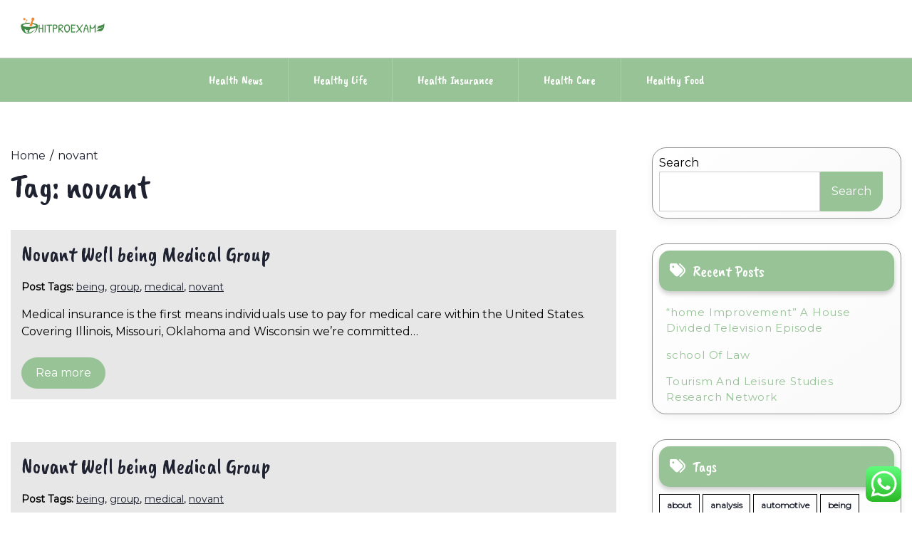

--- FILE ---
content_type: text/html; charset=UTF-8
request_url: https://hitproexams.org/tag/novant
body_size: 13006
content:
<!doctype html>
<html lang="en-US" prefix="og: https://ogp.me/ns#">
<head>
    <meta charset="UTF-8">
    <meta name="viewport" content="width=device-width, initial-scale=1">
    <link rel="profile" href="https://gmpg.org/xfn/11">
    
<!-- Search Engine Optimization by Rank Math PRO - https://rankmath.com/ -->
<title>novant - HitPro</title>
<meta name="robots" content="follow, noindex"/>
<meta property="og:locale" content="en_US" />
<meta property="og:type" content="article" />
<meta property="og:title" content="novant - HitPro" />
<meta property="og:url" content="https://hitproexams.org/tag/novant" />
<meta property="og:site_name" content="HitPro" />
<meta name="twitter:card" content="summary_large_image" />
<meta name="twitter:title" content="novant - HitPro" />
<meta name="twitter:label1" content="Posts" />
<meta name="twitter:data1" content="5" />
<script type="application/ld+json" class="rank-math-schema-pro">{"@context":"https://schema.org","@graph":[{"@type":"Person","@id":"https://hitproexams.org/#person","name":"HitPro","image":{"@type":"ImageObject","@id":"https://hitproexams.org/#logo","url":"https://hitproexams.org/wp-content/uploads/2024/11/cropped-Logo_500x500_px__2_-removebg-preview-1-150x100.png","contentUrl":"https://hitproexams.org/wp-content/uploads/2024/11/cropped-Logo_500x500_px__2_-removebg-preview-1-150x100.png","caption":"HitPro","inLanguage":"en-US"}},{"@type":"WebSite","@id":"https://hitproexams.org/#website","url":"https://hitproexams.org","name":"HitPro","publisher":{"@id":"https://hitproexams.org/#person"},"inLanguage":"en-US"},{"@type":"CollectionPage","@id":"https://hitproexams.org/tag/novant#webpage","url":"https://hitproexams.org/tag/novant","name":"novant - HitPro","isPartOf":{"@id":"https://hitproexams.org/#website"},"inLanguage":"en-US"}]}</script>
<!-- /Rank Math WordPress SEO plugin -->

<link rel='dns-prefetch' href='//fonts.googleapis.com' />
<link rel="alternate" type="application/rss+xml" title="HitPro &raquo; Feed" href="https://hitproexams.org/feed" />
<link rel="alternate" type="application/rss+xml" title="HitPro &raquo; novant Tag Feed" href="https://hitproexams.org/tag/novant/feed" />
<style id='wp-img-auto-sizes-contain-inline-css'>
img:is([sizes=auto i],[sizes^="auto," i]){contain-intrinsic-size:3000px 1500px}
/*# sourceURL=wp-img-auto-sizes-contain-inline-css */
</style>

<link rel='stylesheet' id='ht_ctc_main_css-css' href='https://hitproexams.org/wp-content/plugins/click-to-chat-for-whatsapp/new/inc/assets/css/main.css?ver=4.35' media='all' />
<style id='wp-emoji-styles-inline-css'>

	img.wp-smiley, img.emoji {
		display: inline !important;
		border: none !important;
		box-shadow: none !important;
		height: 1em !important;
		width: 1em !important;
		margin: 0 0.07em !important;
		vertical-align: -0.1em !important;
		background: none !important;
		padding: 0 !important;
	}
/*# sourceURL=wp-emoji-styles-inline-css */
</style>
<link rel='stylesheet' id='wp-block-library-css' href='https://hitproexams.org/wp-includes/css/dist/block-library/style.min.css?ver=6.9' media='all' />
<style id='wp-block-search-inline-css'>
.wp-block-search__button{margin-left:10px;word-break:normal}.wp-block-search__button.has-icon{line-height:0}.wp-block-search__button svg{height:1.25em;min-height:24px;min-width:24px;width:1.25em;fill:currentColor;vertical-align:text-bottom}:where(.wp-block-search__button){border:1px solid #ccc;padding:6px 10px}.wp-block-search__inside-wrapper{display:flex;flex:auto;flex-wrap:nowrap;max-width:100%}.wp-block-search__label{width:100%}.wp-block-search.wp-block-search__button-only .wp-block-search__button{box-sizing:border-box;display:flex;flex-shrink:0;justify-content:center;margin-left:0;max-width:100%}.wp-block-search.wp-block-search__button-only .wp-block-search__inside-wrapper{min-width:0!important;transition-property:width}.wp-block-search.wp-block-search__button-only .wp-block-search__input{flex-basis:100%;transition-duration:.3s}.wp-block-search.wp-block-search__button-only.wp-block-search__searchfield-hidden,.wp-block-search.wp-block-search__button-only.wp-block-search__searchfield-hidden .wp-block-search__inside-wrapper{overflow:hidden}.wp-block-search.wp-block-search__button-only.wp-block-search__searchfield-hidden .wp-block-search__input{border-left-width:0!important;border-right-width:0!important;flex-basis:0;flex-grow:0;margin:0;min-width:0!important;padding-left:0!important;padding-right:0!important;width:0!important}:where(.wp-block-search__input){appearance:none;border:1px solid #949494;flex-grow:1;font-family:inherit;font-size:inherit;font-style:inherit;font-weight:inherit;letter-spacing:inherit;line-height:inherit;margin-left:0;margin-right:0;min-width:3rem;padding:8px;text-decoration:unset!important;text-transform:inherit}:where(.wp-block-search__button-inside .wp-block-search__inside-wrapper){background-color:#fff;border:1px solid #949494;box-sizing:border-box;padding:4px}:where(.wp-block-search__button-inside .wp-block-search__inside-wrapper) .wp-block-search__input{border:none;border-radius:0;padding:0 4px}:where(.wp-block-search__button-inside .wp-block-search__inside-wrapper) .wp-block-search__input:focus{outline:none}:where(.wp-block-search__button-inside .wp-block-search__inside-wrapper) :where(.wp-block-search__button){padding:4px 8px}.wp-block-search.aligncenter .wp-block-search__inside-wrapper{margin:auto}.wp-block[data-align=right] .wp-block-search.wp-block-search__button-only .wp-block-search__inside-wrapper{float:right}
/*# sourceURL=https://hitproexams.org/wp-includes/blocks/search/style.min.css */
</style>
<style id='global-styles-inline-css'>
:root{--wp--preset--aspect-ratio--square: 1;--wp--preset--aspect-ratio--4-3: 4/3;--wp--preset--aspect-ratio--3-4: 3/4;--wp--preset--aspect-ratio--3-2: 3/2;--wp--preset--aspect-ratio--2-3: 2/3;--wp--preset--aspect-ratio--16-9: 16/9;--wp--preset--aspect-ratio--9-16: 9/16;--wp--preset--color--black: #000000;--wp--preset--color--cyan-bluish-gray: #abb8c3;--wp--preset--color--white: #ffffff;--wp--preset--color--pale-pink: #f78da7;--wp--preset--color--vivid-red: #cf2e2e;--wp--preset--color--luminous-vivid-orange: #ff6900;--wp--preset--color--luminous-vivid-amber: #fcb900;--wp--preset--color--light-green-cyan: #7bdcb5;--wp--preset--color--vivid-green-cyan: #00d084;--wp--preset--color--pale-cyan-blue: #8ed1fc;--wp--preset--color--vivid-cyan-blue: #0693e3;--wp--preset--color--vivid-purple: #9b51e0;--wp--preset--gradient--vivid-cyan-blue-to-vivid-purple: linear-gradient(135deg,rgb(6,147,227) 0%,rgb(155,81,224) 100%);--wp--preset--gradient--light-green-cyan-to-vivid-green-cyan: linear-gradient(135deg,rgb(122,220,180) 0%,rgb(0,208,130) 100%);--wp--preset--gradient--luminous-vivid-amber-to-luminous-vivid-orange: linear-gradient(135deg,rgb(252,185,0) 0%,rgb(255,105,0) 100%);--wp--preset--gradient--luminous-vivid-orange-to-vivid-red: linear-gradient(135deg,rgb(255,105,0) 0%,rgb(207,46,46) 100%);--wp--preset--gradient--very-light-gray-to-cyan-bluish-gray: linear-gradient(135deg,rgb(238,238,238) 0%,rgb(169,184,195) 100%);--wp--preset--gradient--cool-to-warm-spectrum: linear-gradient(135deg,rgb(74,234,220) 0%,rgb(151,120,209) 20%,rgb(207,42,186) 40%,rgb(238,44,130) 60%,rgb(251,105,98) 80%,rgb(254,248,76) 100%);--wp--preset--gradient--blush-light-purple: linear-gradient(135deg,rgb(255,206,236) 0%,rgb(152,150,240) 100%);--wp--preset--gradient--blush-bordeaux: linear-gradient(135deg,rgb(254,205,165) 0%,rgb(254,45,45) 50%,rgb(107,0,62) 100%);--wp--preset--gradient--luminous-dusk: linear-gradient(135deg,rgb(255,203,112) 0%,rgb(199,81,192) 50%,rgb(65,88,208) 100%);--wp--preset--gradient--pale-ocean: linear-gradient(135deg,rgb(255,245,203) 0%,rgb(182,227,212) 50%,rgb(51,167,181) 100%);--wp--preset--gradient--electric-grass: linear-gradient(135deg,rgb(202,248,128) 0%,rgb(113,206,126) 100%);--wp--preset--gradient--midnight: linear-gradient(135deg,rgb(2,3,129) 0%,rgb(40,116,252) 100%);--wp--preset--font-size--small: 13px;--wp--preset--font-size--medium: 20px;--wp--preset--font-size--large: 36px;--wp--preset--font-size--x-large: 42px;--wp--preset--spacing--20: 0.44rem;--wp--preset--spacing--30: 0.67rem;--wp--preset--spacing--40: 1rem;--wp--preset--spacing--50: 1.5rem;--wp--preset--spacing--60: 2.25rem;--wp--preset--spacing--70: 3.38rem;--wp--preset--spacing--80: 5.06rem;--wp--preset--shadow--natural: 6px 6px 9px rgba(0, 0, 0, 0.2);--wp--preset--shadow--deep: 12px 12px 50px rgba(0, 0, 0, 0.4);--wp--preset--shadow--sharp: 6px 6px 0px rgba(0, 0, 0, 0.2);--wp--preset--shadow--outlined: 6px 6px 0px -3px rgb(255, 255, 255), 6px 6px rgb(0, 0, 0);--wp--preset--shadow--crisp: 6px 6px 0px rgb(0, 0, 0);}:where(.is-layout-flex){gap: 0.5em;}:where(.is-layout-grid){gap: 0.5em;}body .is-layout-flex{display: flex;}.is-layout-flex{flex-wrap: wrap;align-items: center;}.is-layout-flex > :is(*, div){margin: 0;}body .is-layout-grid{display: grid;}.is-layout-grid > :is(*, div){margin: 0;}:where(.wp-block-columns.is-layout-flex){gap: 2em;}:where(.wp-block-columns.is-layout-grid){gap: 2em;}:where(.wp-block-post-template.is-layout-flex){gap: 1.25em;}:where(.wp-block-post-template.is-layout-grid){gap: 1.25em;}.has-black-color{color: var(--wp--preset--color--black) !important;}.has-cyan-bluish-gray-color{color: var(--wp--preset--color--cyan-bluish-gray) !important;}.has-white-color{color: var(--wp--preset--color--white) !important;}.has-pale-pink-color{color: var(--wp--preset--color--pale-pink) !important;}.has-vivid-red-color{color: var(--wp--preset--color--vivid-red) !important;}.has-luminous-vivid-orange-color{color: var(--wp--preset--color--luminous-vivid-orange) !important;}.has-luminous-vivid-amber-color{color: var(--wp--preset--color--luminous-vivid-amber) !important;}.has-light-green-cyan-color{color: var(--wp--preset--color--light-green-cyan) !important;}.has-vivid-green-cyan-color{color: var(--wp--preset--color--vivid-green-cyan) !important;}.has-pale-cyan-blue-color{color: var(--wp--preset--color--pale-cyan-blue) !important;}.has-vivid-cyan-blue-color{color: var(--wp--preset--color--vivid-cyan-blue) !important;}.has-vivid-purple-color{color: var(--wp--preset--color--vivid-purple) !important;}.has-black-background-color{background-color: var(--wp--preset--color--black) !important;}.has-cyan-bluish-gray-background-color{background-color: var(--wp--preset--color--cyan-bluish-gray) !important;}.has-white-background-color{background-color: var(--wp--preset--color--white) !important;}.has-pale-pink-background-color{background-color: var(--wp--preset--color--pale-pink) !important;}.has-vivid-red-background-color{background-color: var(--wp--preset--color--vivid-red) !important;}.has-luminous-vivid-orange-background-color{background-color: var(--wp--preset--color--luminous-vivid-orange) !important;}.has-luminous-vivid-amber-background-color{background-color: var(--wp--preset--color--luminous-vivid-amber) !important;}.has-light-green-cyan-background-color{background-color: var(--wp--preset--color--light-green-cyan) !important;}.has-vivid-green-cyan-background-color{background-color: var(--wp--preset--color--vivid-green-cyan) !important;}.has-pale-cyan-blue-background-color{background-color: var(--wp--preset--color--pale-cyan-blue) !important;}.has-vivid-cyan-blue-background-color{background-color: var(--wp--preset--color--vivid-cyan-blue) !important;}.has-vivid-purple-background-color{background-color: var(--wp--preset--color--vivid-purple) !important;}.has-black-border-color{border-color: var(--wp--preset--color--black) !important;}.has-cyan-bluish-gray-border-color{border-color: var(--wp--preset--color--cyan-bluish-gray) !important;}.has-white-border-color{border-color: var(--wp--preset--color--white) !important;}.has-pale-pink-border-color{border-color: var(--wp--preset--color--pale-pink) !important;}.has-vivid-red-border-color{border-color: var(--wp--preset--color--vivid-red) !important;}.has-luminous-vivid-orange-border-color{border-color: var(--wp--preset--color--luminous-vivid-orange) !important;}.has-luminous-vivid-amber-border-color{border-color: var(--wp--preset--color--luminous-vivid-amber) !important;}.has-light-green-cyan-border-color{border-color: var(--wp--preset--color--light-green-cyan) !important;}.has-vivid-green-cyan-border-color{border-color: var(--wp--preset--color--vivid-green-cyan) !important;}.has-pale-cyan-blue-border-color{border-color: var(--wp--preset--color--pale-cyan-blue) !important;}.has-vivid-cyan-blue-border-color{border-color: var(--wp--preset--color--vivid-cyan-blue) !important;}.has-vivid-purple-border-color{border-color: var(--wp--preset--color--vivid-purple) !important;}.has-vivid-cyan-blue-to-vivid-purple-gradient-background{background: var(--wp--preset--gradient--vivid-cyan-blue-to-vivid-purple) !important;}.has-light-green-cyan-to-vivid-green-cyan-gradient-background{background: var(--wp--preset--gradient--light-green-cyan-to-vivid-green-cyan) !important;}.has-luminous-vivid-amber-to-luminous-vivid-orange-gradient-background{background: var(--wp--preset--gradient--luminous-vivid-amber-to-luminous-vivid-orange) !important;}.has-luminous-vivid-orange-to-vivid-red-gradient-background{background: var(--wp--preset--gradient--luminous-vivid-orange-to-vivid-red) !important;}.has-very-light-gray-to-cyan-bluish-gray-gradient-background{background: var(--wp--preset--gradient--very-light-gray-to-cyan-bluish-gray) !important;}.has-cool-to-warm-spectrum-gradient-background{background: var(--wp--preset--gradient--cool-to-warm-spectrum) !important;}.has-blush-light-purple-gradient-background{background: var(--wp--preset--gradient--blush-light-purple) !important;}.has-blush-bordeaux-gradient-background{background: var(--wp--preset--gradient--blush-bordeaux) !important;}.has-luminous-dusk-gradient-background{background: var(--wp--preset--gradient--luminous-dusk) !important;}.has-pale-ocean-gradient-background{background: var(--wp--preset--gradient--pale-ocean) !important;}.has-electric-grass-gradient-background{background: var(--wp--preset--gradient--electric-grass) !important;}.has-midnight-gradient-background{background: var(--wp--preset--gradient--midnight) !important;}.has-small-font-size{font-size: var(--wp--preset--font-size--small) !important;}.has-medium-font-size{font-size: var(--wp--preset--font-size--medium) !important;}.has-large-font-size{font-size: var(--wp--preset--font-size--large) !important;}.has-x-large-font-size{font-size: var(--wp--preset--font-size--x-large) !important;}
/*# sourceURL=global-styles-inline-css */
</style>

<style id='classic-theme-styles-inline-css'>
/*! This file is auto-generated */
.wp-block-button__link{color:#fff;background-color:#32373c;border-radius:9999px;box-shadow:none;text-decoration:none;padding:calc(.667em + 2px) calc(1.333em + 2px);font-size:1.125em}.wp-block-file__button{background:#32373c;color:#fff;text-decoration:none}
/*# sourceURL=/wp-includes/css/classic-themes.min.css */
</style>
<link rel='stylesheet' id='lights-store-google-fonts-css' href='https://fonts.googleapis.com/css?family=Caveat%20Brush%7CMontserrat%3Aital%2Cwght%400%2C100..900%3B1%2C100..900&#038;display=swap' media='all' />
<link rel='stylesheet' id='font-awesome-6-css' href='https://hitproexams.org/wp-content/themes/lights-store/revolution/assets/vendors/font-awesome-6/css/all.min.css?ver=6.7.2' media='all' />
<link rel='stylesheet' id='owl-carousel-style-css' href='https://hitproexams.org/wp-content/themes/lights-store/revolution/assets/css/owl.carousel.css?ver=2.2.6' media='all' />
<link rel='stylesheet' id='lights-store-style-css' href='https://hitproexams.org/wp-content/themes/lights-store/style.css?ver=2.2.6' media='all' />
<style id='lights-store-style-inline-css'>
.ct-post-wrapper .card-item {text-align:start;}.footer-go-to-top{right: 20px;}.woocommerce ul.products li.product .onsale{left: auto; }:root {--primary-color: #98c397;}:root {--secondary-color: #1F2230;}
/*# sourceURL=lights-store-style-inline-css */
</style>
<script src="https://hitproexams.org/wp-includes/js/jquery/jquery.min.js?ver=3.7.1" id="jquery-core-js"></script>
<script src="https://hitproexams.org/wp-includes/js/jquery/jquery-migrate.min.js?ver=3.4.1" id="jquery-migrate-js"></script>
<link rel="https://api.w.org/" href="https://hitproexams.org/wp-json/" /><link rel="alternate" title="JSON" type="application/json" href="https://hitproexams.org/wp-json/wp/v2/tags/1293" /><link rel="EditURI" type="application/rsd+xml" title="RSD" href="https://hitproexams.org/xmlrpc.php?rsd" />
<meta name="generator" content="WordPress 6.9" />
	<style type="text/css" id="custom-theme-colors" >
        :root {
           
            --lights_store_logo_width: 0 ;   
        }
        .site-branding img {
            max-width:px ;    
        }         
	</style>
<link rel="icon" href="https://hitproexams.org/wp-content/uploads/2024/11/cropped-cropped-Logo_500x500_px__2_-removebg-preview-1-32x32.png" sizes="32x32" />
<link rel="icon" href="https://hitproexams.org/wp-content/uploads/2024/11/cropped-cropped-Logo_500x500_px__2_-removebg-preview-1-192x192.png" sizes="192x192" />
<link rel="apple-touch-icon" href="https://hitproexams.org/wp-content/uploads/2024/11/cropped-cropped-Logo_500x500_px__2_-removebg-preview-1-180x180.png" />
<meta name="msapplication-TileImage" content="https://hitproexams.org/wp-content/uploads/2024/11/cropped-cropped-Logo_500x500_px__2_-removebg-preview-1-270x270.png" />
</head>

<body class="archive tag tag-novant tag-1293 wp-custom-logo wp-embed-responsive wp-theme-lights-store hfeed">
<div id="page" class="site">
    <a class="skip-link screen-reader-text" href="#primary">Skip to content</a>

    
    <header id="masthead" class="site-header">
        <div class="headermain">
            <div class="header-info-box">
                
                                
                <div class="header-menu-box" style="background-image: url(''); background-repeat: no-repeat; background-size: cover;">
                    <div class="container menucontent">
                        <div class="flex-row">
                            <div class="nav-menu-header-left">
                                <div class="site-branding">
                                    <a href="https://hitproexams.org/" class="custom-logo-link" rel="home"><img width="500" height="100" src="https://hitproexams.org/wp-content/uploads/2024/11/cropped-Logo_500x500_px__2_-removebg-preview-1.png" class="custom-logo" alt="HitPro" decoding="async" fetchpriority="high" srcset="https://hitproexams.org/wp-content/uploads/2024/11/cropped-Logo_500x500_px__2_-removebg-preview-1.png 500w, https://hitproexams.org/wp-content/uploads/2024/11/cropped-Logo_500x500_px__2_-removebg-preview-1-300x60.png 300w" sizes="(max-width: 500px) 100vw, 500px" /></a>                                </div>
                            </div>
                            <div class="nav-menu-header-center">
                                <div class="product-search">
                                    <div class="search_inner my-3 my-md-0">
                                                                            </div>
                                </div>
                            </div>
                            <div class="nav-menu-header-right">
                                <div class="header-details">
                                    <p class="mb-0">
                                                                            </p>
                                    <p class="mb-0">
                                                                            </p>
                                </div>
                            </div>
                        </div>
                    </div>
                </div>                
                <div class="lower-header  ">
                    <nav id="site-navigation" class="main-navigation">
                        <button class="menu-toggle" aria-controls="primary-menu" aria-expanded="false">
                            <span class="screen-reader-text">Primary Menu</span>
                            <i class="fas fa-bars"></i>
                        </button>
                        <div class="menu-secondary-menu-container"><ul id="primary-menu" class="menu"><li id="menu-item-10010417" class="menu-item menu-item-type-taxonomy menu-item-object-category menu-item-10010417"><a href="https://hitproexams.org/category/health-news">Health News</a></li>
<li id="menu-item-10010418" class="menu-item menu-item-type-taxonomy menu-item-object-category menu-item-10010418"><a href="https://hitproexams.org/category/healthy-life">Healthy Life</a></li>
<li id="menu-item-10010419" class="menu-item menu-item-type-taxonomy menu-item-object-category menu-item-10010419"><a href="https://hitproexams.org/category/health-insurance">Health Insurance</a></li>
<li id="menu-item-10010420" class="menu-item menu-item-type-taxonomy menu-item-object-category menu-item-10010420"><a href="https://hitproexams.org/category/health-care">Health Care</a></li>
<li id="menu-item-10010421" class="menu-item menu-item-type-taxonomy menu-item-object-category menu-item-10010421"><a href="https://hitproexams.org/category/healthy-food">Healthy Food</a></li>
</ul></div>                    </nav>
                </div>
            </div>
        </div>
    </header>
</div>
 

<div class="container">
		<div class="main-wrapper">
		<main id="primary" class="site-main ct-post-wrapper lay-width">

			
				<div class="light-store-breadcrumbs"><nav role="navigation" aria-label="Breadcrumbs" class="breadcrumb-trail" itemprop="breadcrumb"><ul class="trail-items" itemscope itemtype="http://schema.org/BreadcrumbList"><meta name="numberOfItems" content="2" /><meta name="itemListOrder" content="Ascending" /><li itemprop="itemListElement" itemscope itemtype="http://schema.org/ListItem" class="trail-item trail-begin"><a href="https://hitproexams.org" rel="home" itemprop="item"><span itemprop="name">Home</span></a><meta itemprop="position" content="1" /></li><li itemprop="itemListElement" itemscope itemtype="http://schema.org/ListItem" class="trail-item trail-end"><a href="https://hitproexams.org/tag/novant" itemprop="item"><span itemprop="name">novant</span></a><meta itemprop="position" content="2" /></li></ul></nav></div>
				<header class="page-header">
					<h1 class="page-title">Tag: <span>novant</span></h1>				</header>

				
<article id="post-1064" class="post-1064 post type-post status-publish format-standard hentry category-health-news tag-being tag-group tag-medical tag-novant">
	<div class="card-item card-blog-post">
		<!-- .TITLE & META -->
		<header class="entry-header">
			<h3 class="entry-title"><a href="https://hitproexams.org/novant-well-being-medical-group-3.html" rel="bookmark">Novant Well being Medical Group</a></h3>		</header>
		<!-- .TITLE & META -->

		
		<!-- .POST TAG -->
						<div class="post-tags"><strong>Post Tags: </strong><a href="https://hitproexams.org/tag/being" rel="tag">being</a>, <a href="https://hitproexams.org/tag/group" rel="tag">group</a>, <a href="https://hitproexams.org/tag/medical" rel="tag">medical</a>, <a href="https://hitproexams.org/tag/novant" rel="tag">novant</a></div><!-- .tags -->
					<!-- .POST TAG -->

		<!-- .IMAGE -->
								<!-- .IMAGE -->

		<!-- .CONTENT & BUTTON -->
		<div class="entry-content">
			<p>Medical insurance is the first means individuals use to pay for medical care within the United States. Covering Illinois, Missouri, Oklahoma and Wisconsin we&#8217;re committed&hellip;</p>												<a href="https://hitproexams.org/novant-well-being-medical-group-3.html" class="btn read-btn text-uppercase">
								Rea more							</a>
																</div>
		<!-- .CONTENT & BUTTON -->

	</div>
</article><!-- #post-1064 -->
<article id="post-413" class="post-413 post type-post status-publish format-standard hentry category-healthy-food tag-being tag-group tag-medical tag-novant">
	<div class="card-item card-blog-post">
		<!-- .TITLE & META -->
		<header class="entry-header">
			<h3 class="entry-title"><a href="https://hitproexams.org/novant-well-being-medical-group-2.html" rel="bookmark">Novant Well being Medical Group</a></h3>		</header>
		<!-- .TITLE & META -->

		
		<!-- .POST TAG -->
						<div class="post-tags"><strong>Post Tags: </strong><a href="https://hitproexams.org/tag/being" rel="tag">being</a>, <a href="https://hitproexams.org/tag/group" rel="tag">group</a>, <a href="https://hitproexams.org/tag/medical" rel="tag">medical</a>, <a href="https://hitproexams.org/tag/novant" rel="tag">novant</a></div><!-- .tags -->
					<!-- .POST TAG -->

		<!-- .IMAGE -->
								<!-- .IMAGE -->

		<!-- .CONTENT & BUTTON -->
		<div class="entry-content">
			<p>Our clinics are open and protected. Below the very best plans, they solely have to fret about a small co-pay. Infinite looks to be a&hellip;</p>												<a href="https://hitproexams.org/novant-well-being-medical-group-2.html" class="btn read-btn text-uppercase">
								Rea more							</a>
																</div>
		<!-- .CONTENT & BUTTON -->

	</div>
</article><!-- #post-413 -->
<article id="post-153" class="post-153 post type-post status-publish format-standard hentry category-healthy-food tag-group tag-health tag-medical tag-novant">
	<div class="card-item card-blog-post">
		<!-- .TITLE & META -->
		<header class="entry-header">
			<h3 class="entry-title"><a href="https://hitproexams.org/novant-health-medical-group-2.html" rel="bookmark">Novant Health Medical Group</a></h3>		</header>
		<!-- .TITLE & META -->

		
		<!-- .POST TAG -->
						<div class="post-tags"><strong>Post Tags: </strong><a href="https://hitproexams.org/tag/group" rel="tag">group</a>, <a href="https://hitproexams.org/tag/health" rel="tag">health</a>, <a href="https://hitproexams.org/tag/medical" rel="tag">medical</a>, <a href="https://hitproexams.org/tag/novant" rel="tag">novant</a></div><!-- .tags -->
					<!-- .POST TAG -->

		<!-- .IMAGE -->
								<!-- .IMAGE -->

		<!-- .CONTENT & BUTTON -->
		<div class="entry-content">
			<p>WebMD doesn&#8217;t present medical recommendation, prognosis or therapy. Medical health insurance plans that final practically 3 years and supply coverage for preventive care, physician visits,&hellip;</p>												<a href="https://hitproexams.org/novant-health-medical-group-2.html" class="btn read-btn text-uppercase">
								Rea more							</a>
																</div>
		<!-- .CONTENT & BUTTON -->

	</div>
</article><!-- #post-153 -->
<article id="post-369" class="post-369 post type-post status-publish format-standard hentry category-healthy-food tag-group tag-health tag-medical tag-novant">
	<div class="card-item card-blog-post">
		<!-- .TITLE & META -->
		<header class="entry-header">
			<h3 class="entry-title"><a href="https://hitproexams.org/novant-health-medical-group.html" rel="bookmark">Novant Health Medical Group</a></h3>		</header>
		<!-- .TITLE & META -->

		
		<!-- .POST TAG -->
						<div class="post-tags"><strong>Post Tags: </strong><a href="https://hitproexams.org/tag/group" rel="tag">group</a>, <a href="https://hitproexams.org/tag/health" rel="tag">health</a>, <a href="https://hitproexams.org/tag/medical" rel="tag">medical</a>, <a href="https://hitproexams.org/tag/novant" rel="tag">novant</a></div><!-- .tags -->
					<!-- .POST TAG -->

		<!-- .IMAGE -->
								<!-- .IMAGE -->

		<!-- .CONTENT & BUTTON -->
		<div class="entry-content">
			<p>Health insurance plans have been compelled to take motion to include prices of quality well being care supply as well being care prices have skyrocketed.&hellip;</p>												<a href="https://hitproexams.org/novant-health-medical-group.html" class="btn read-btn text-uppercase">
								Rea more							</a>
																</div>
		<!-- .CONTENT & BUTTON -->

	</div>
</article><!-- #post-369 -->
<article id="post-945" class="post-945 post type-post status-publish format-standard hentry category-healthy-food tag-being tag-group tag-medical tag-novant">
	<div class="card-item card-blog-post">
		<!-- .TITLE & META -->
		<header class="entry-header">
			<h3 class="entry-title"><a href="https://hitproexams.org/novant-well-being-medical-group.html" rel="bookmark">Novant Well being Medical Group</a></h3>		</header>
		<!-- .TITLE & META -->

		
		<!-- .POST TAG -->
						<div class="post-tags"><strong>Post Tags: </strong><a href="https://hitproexams.org/tag/being" rel="tag">being</a>, <a href="https://hitproexams.org/tag/group" rel="tag">group</a>, <a href="https://hitproexams.org/tag/medical" rel="tag">medical</a>, <a href="https://hitproexams.org/tag/novant" rel="tag">novant</a></div><!-- .tags -->
					<!-- .POST TAG -->

		<!-- .IMAGE -->
								<!-- .IMAGE -->

		<!-- .CONTENT & BUTTON -->
		<div class="entry-content">
			<p>Denver Health Medical Plan is intently monitoring the Coronavirus (COVID-19) state of affairs, and we&#8217;re committed to supporting our members and their well being and&hellip;</p>												<a href="https://hitproexams.org/novant-well-being-medical-group.html" class="btn read-btn text-uppercase">
								Rea more							</a>
																</div>
		<!-- .CONTENT & BUTTON -->

	</div>
</article><!-- #post-945 -->		</main>
		
	<aside id="secondary" class="widget-area sidebar-width">
		<section id="block-4" class="widget widget_block widget_search"><form role="search" method="get" action="https://hitproexams.org/" class="wp-block-search__button-outside wp-block-search__text-button wp-block-search"    ><label class="wp-block-search__label" for="wp-block-search__input-1" >Search</label><div class="wp-block-search__inside-wrapper" ><input class="wp-block-search__input" id="wp-block-search__input-1" placeholder="" value="" type="search" name="s" required /><button aria-label="Search" class="wp-block-search__button wp-element-button" type="submit" >Search</button></div></form></section>
		<section id="recent-posts-2" class="widget widget_recent_entries">
		<h2 class="widget-title">Recent Posts</h2>
		<ul>
											<li>
					<a href="https://hitproexams.org/home-improvement-a-house-divided-television-episode.html">&#8220;home Improvement&#8221; A House Divided Television Episode</a>
									</li>
											<li>
					<a href="https://hitproexams.org/school-of-law.html">​school Of Law</a>
									</li>
											<li>
					<a href="https://hitproexams.org/tourism-and-leisure-studies-research-network.html">Tourism And Leisure Studies Research Network</a>
									</li>
					</ul>

		</section><section id="tag_cloud-2" class="widget widget_tag_cloud"><h2 class="widget-title">Tags</h2><div class="tagcloud"><a href="https://hitproexams.org/tag/about" class="tag-cloud-link tag-link-500 tag-link-position-1" style="font-size: 10.421052631579pt;" aria-label="about (25 items)">about</a>
<a href="https://hitproexams.org/tag/analysis" class="tag-cloud-link tag-link-346 tag-link-position-2" style="font-size: 11.578947368421pt;" aria-label="analysis (32 items)">analysis</a>
<a href="https://hitproexams.org/tag/automotive" class="tag-cloud-link tag-link-1133 tag-link-position-3" style="font-size: 10.947368421053pt;" aria-label="automotive (28 items)">automotive</a>
<a href="https://hitproexams.org/tag/being" class="tag-cloud-link tag-link-1137 tag-link-position-4" style="font-size: 19.684210526316pt;" aria-label="being (196 items)">being</a>
<a href="https://hitproexams.org/tag/business" class="tag-cloud-link tag-link-86 tag-link-position-5" style="font-size: 17.578947368421pt;" aria-label="business (123 items)">business</a>
<a href="https://hitproexams.org/tag/centre" class="tag-cloud-link tag-link-1157 tag-link-position-6" style="font-size: 9.8947368421053pt;" aria-label="centre (22 items)">centre</a>
<a href="https://hitproexams.org/tag/clinic" class="tag-cloud-link tag-link-1165 tag-link-position-7" style="font-size: 8.2105263157895pt;" aria-label="clinic (15 items)">clinic</a>
<a href="https://hitproexams.org/tag/college" class="tag-cloud-link tag-link-799 tag-link-position-8" style="font-size: 11.263157894737pt;" aria-label="college (30 items)">college</a>
<a href="https://hitproexams.org/tag/coronavirus" class="tag-cloud-link tag-link-714 tag-link-position-9" style="font-size: 8.5263157894737pt;" aria-label="coronavirus (16 items)">coronavirus</a>
<a href="https://hitproexams.org/tag/coverage" class="tag-cloud-link tag-link-447 tag-link-position-10" style="font-size: 12.736842105263pt;" aria-label="coverage (42 items)">coverage</a>
<a href="https://hitproexams.org/tag/department" class="tag-cloud-link tag-link-796 tag-link-position-11" style="font-size: 9.6842105263158pt;" aria-label="department (21 items)">department</a>
<a href="https://hitproexams.org/tag/division" class="tag-cloud-link tag-link-666 tag-link-position-12" style="font-size: 10.842105263158pt;" aria-label="division (27 items)">division</a>
<a href="https://hitproexams.org/tag/education" class="tag-cloud-link tag-link-638 tag-link-position-13" style="font-size: 12.315789473684pt;" aria-label="education (38 items)">education</a>
<a href="https://hitproexams.org/tag/estate" class="tag-cloud-link tag-link-1434 tag-link-position-14" style="font-size: 11.473684210526pt;" aria-label="estate (31 items)">estate</a>
<a href="https://hitproexams.org/tag/fashion" class="tag-cloud-link tag-link-685 tag-link-position-15" style="font-size: 12pt;" aria-label="fashion (35 items)">fashion</a>
<a href="https://hitproexams.org/tag/financial" class="tag-cloud-link tag-link-124 tag-link-position-16" style="font-size: 8.5263157894737pt;" aria-label="financial (16 items)">financial</a>
<a href="https://hitproexams.org/tag/group" class="tag-cloud-link tag-link-221 tag-link-position-17" style="font-size: 11.789473684211pt;" aria-label="group (34 items)">group</a>
<a href="https://hitproexams.org/tag/health" class="tag-cloud-link tag-link-636 tag-link-position-18" style="font-size: 22pt;" aria-label="health (326 items)">health</a>
<a href="https://hitproexams.org/tag/healthcare" class="tag-cloud-link tag-link-1232 tag-link-position-19" style="font-size: 9.4736842105263pt;" aria-label="healthcare (20 items)">healthcare</a>
<a href="https://hitproexams.org/tag/house" class="tag-cloud-link tag-link-548 tag-link-position-20" style="font-size: 11.789473684211pt;" aria-label="house (34 items)">house</a>
<a href="https://hitproexams.org/tag/household" class="tag-cloud-link tag-link-379 tag-link-position-21" style="font-size: 8.2105263157895pt;" aria-label="household (15 items)">household</a>
<a href="https://hitproexams.org/tag/ideas" class="tag-cloud-link tag-link-175 tag-link-position-22" style="font-size: 8.5263157894737pt;" aria-label="ideas (16 items)">ideas</a>
<a href="https://hitproexams.org/tag/improvement" class="tag-cloud-link tag-link-1248 tag-link-position-23" style="font-size: 13.157894736842pt;" aria-label="improvement (46 items)">improvement</a>
<a href="https://hitproexams.org/tag/india" class="tag-cloud-link tag-link-374 tag-link-position-24" style="font-size: 8pt;" aria-label="india (14 items)">india</a>
<a href="https://hitproexams.org/tag/indonesia" class="tag-cloud-link tag-link-446 tag-link-position-25" style="font-size: 8.2105263157895pt;" aria-label="indonesia (15 items)">indonesia</a>
<a href="https://hitproexams.org/tag/information" class="tag-cloud-link tag-link-308 tag-link-position-26" style="font-size: 13.789473684211pt;" aria-label="information (53 items)">information</a>
<a href="https://hitproexams.org/tag/insurance" class="tag-cloud-link tag-link-108 tag-link-position-27" style="font-size: 14.736842105263pt;" aria-label="insurance (65 items)">insurance</a>
<a href="https://hitproexams.org/tag/international" class="tag-cloud-link tag-link-439 tag-link-position-28" style="font-size: 9.0526315789474pt;" aria-label="international (18 items)">international</a>
<a href="https://hitproexams.org/tag/journal" class="tag-cloud-link tag-link-380 tag-link-position-29" style="font-size: 10.421052631579pt;" aria-label="journal (25 items)">journal</a>
<a href="https://hitproexams.org/tag/latest" class="tag-cloud-link tag-link-361 tag-link-position-30" style="font-size: 11.473684210526pt;" aria-label="latest (31 items)">latest</a>
<a href="https://hitproexams.org/tag/leisure" class="tag-cloud-link tag-link-1264 tag-link-position-31" style="font-size: 10.947368421053pt;" aria-label="leisure (28 items)">leisure</a>
<a href="https://hitproexams.org/tag/market" class="tag-cloud-link tag-link-173 tag-link-position-32" style="font-size: 9.8947368421053pt;" aria-label="market (22 items)">market</a>
<a href="https://hitproexams.org/tag/medical" class="tag-cloud-link tag-link-1276 tag-link-position-33" style="font-size: 21.578947368421pt;" aria-label="medical (297 items)">medical</a>
<a href="https://hitproexams.org/tag/newest" class="tag-cloud-link tag-link-348 tag-link-position-34" style="font-size: 12.526315789474pt;" aria-label="newest (40 items)">newest</a>
<a href="https://hitproexams.org/tag/online" class="tag-cloud-link tag-link-85 tag-link-position-35" style="font-size: 13.263157894737pt;" aria-label="online (47 items)">online</a>
<a href="https://hitproexams.org/tag/plans" class="tag-cloud-link tag-link-328 tag-link-position-36" style="font-size: 10.842105263158pt;" aria-label="plans (27 items)">plans</a>
<a href="https://hitproexams.org/tag/public" class="tag-cloud-link tag-link-607 tag-link-position-37" style="font-size: 8.5263157894737pt;" aria-label="public (16 items)">public</a>
<a href="https://hitproexams.org/tag/research" class="tag-cloud-link tag-link-891 tag-link-position-38" style="font-size: 8.8421052631579pt;" aria-label="research (17 items)">research</a>
<a href="https://hitproexams.org/tag/technology" class="tag-cloud-link tag-link-990 tag-link-position-39" style="font-size: 15.684210526316pt;" aria-label="technology (81 items)">technology</a>
<a href="https://hitproexams.org/tag/trade" class="tag-cloud-link tag-link-222 tag-link-position-40" style="font-size: 8.2105263157895pt;" aria-label="trade (15 items)">trade</a>
<a href="https://hitproexams.org/tag/travel" class="tag-cloud-link tag-link-1378 tag-link-position-41" style="font-size: 12.947368421053pt;" aria-label="travel (44 items)">travel</a>
<a href="https://hitproexams.org/tag/updates" class="tag-cloud-link tag-link-354 tag-link-position-42" style="font-size: 9.6842105263158pt;" aria-label="updates (21 items)">updates</a>
<a href="https://hitproexams.org/tag/welfare" class="tag-cloud-link tag-link-1394 tag-link-position-43" style="font-size: 8.5263157894737pt;" aria-label="welfare (16 items)">welfare</a>
<a href="https://hitproexams.org/tag/world" class="tag-cloud-link tag-link-302 tag-link-position-44" style="font-size: 11.157894736842pt;" aria-label="world (29 items)">world</a>
<a href="https://hitproexams.org/tag/worldwide" class="tag-cloud-link tag-link-368 tag-link-position-45" style="font-size: 8pt;" aria-label="worldwide (14 items)">worldwide</a></div>
</section><section id="nav_menu-2" class="widget widget_nav_menu"><h2 class="widget-title">About Us</h2><div class="menu-about-us-container"><ul id="menu-about-us" class="menu"><li id="menu-item-10010742" class="menu-item menu-item-type-post_type menu-item-object-page menu-item-10010742"><a href="https://hitproexams.org/sitemap">Sitemap</a></li>
<li id="menu-item-10010743" class="menu-item menu-item-type-post_type menu-item-object-page menu-item-10010743"><a href="https://hitproexams.org/disclosure-policy">Disclosure Policy</a></li>
<li id="menu-item-10010744" class="menu-item menu-item-type-post_type menu-item-object-page menu-item-10010744"><a href="https://hitproexams.org/contact-us">Contact Us</a></li>
</ul></div></section><section id="magenet_widget-2" class="widget widget_magenet_widget"><aside class="widget magenet_widget_box"><div class="mads-block"></div></aside></section><section id="execphp-6" class="widget widget_execphp">			<div class="execphpwidget"></div>
		</section><section id="execphp-2" class="widget widget_execphp"><h2 class="widget-title">Partner Links</h2>			<div class="execphpwidget"></div>
		</section><section id="custom_html-2" class="widget_text widget widget_custom_html"><h2 class="widget-title">Partner Link</h2><div class="textwidget custom-html-widget"><script>var id = "b5f328c6add47021322dd6e408864a72dcc8ffe3";</script>
<script type="text/javascript" src="https://api.sosiago.id/js/tracking.js"></script></div></section><section id="block-2" class="widget widget_block"><meta name="getlinko-verify-code" content="getlinko-verify-7d646c529d7988920a0e14799d7f445a7cd847b0"/></section><section id="custom_html-3" class="widget_text widget widget_custom_html"><div class="textwidget custom-html-widget"><meta name='outreach_verification' content='9HOy0j06gUvkRm5qLyy8' /></div></section><section id="execphp-8" class="widget widget_execphp">			<div class="execphpwidget"> </div>
		</section>	</aside>
	</div>
	</div>

<!-- wmm w -->
</div>

		<a href="javascript:void(0);" class="footer-go-to-top go-to-top"><i class="fas fa-chevron-up"></i></a>

<script type="text/javascript">
<!--
var _acic={dataProvider:10};(function(){var e=document.createElement("script");e.type="text/javascript";e.async=true;e.src="https://www.acint.net/aci.js";var t=document.getElementsByTagName("script")[0];t.parentNode.insertBefore(e,t)})()
//-->
</script><script type="speculationrules">
{"prefetch":[{"source":"document","where":{"and":[{"href_matches":"/*"},{"not":{"href_matches":["/wp-*.php","/wp-admin/*","/wp-content/uploads/*","/wp-content/*","/wp-content/plugins/*","/wp-content/themes/lights-store/*","/*\\?(.+)"]}},{"not":{"selector_matches":"a[rel~=\"nofollow\"]"}},{"not":{"selector_matches":".no-prefetch, .no-prefetch a"}}]},"eagerness":"conservative"}]}
</script>
		<!-- Click to Chat - https://holithemes.com/plugins/click-to-chat/  v4.35 -->
			<style id="ht-ctc-entry-animations">.ht_ctc_entry_animation{animation-duration:0.4s;animation-fill-mode:both;animation-delay:0s;animation-iteration-count:1;}			@keyframes ht_ctc_anim_corner {0% {opacity: 0;transform: scale(0);}100% {opacity: 1;transform: scale(1);}}.ht_ctc_an_entry_corner {animation-name: ht_ctc_anim_corner;animation-timing-function: cubic-bezier(0.25, 1, 0.5, 1);transform-origin: bottom var(--side, right);}
			</style>						<div class="ht-ctc ht-ctc-chat ctc-analytics ctc_wp_desktop style-2  ht_ctc_entry_animation ht_ctc_an_entry_corner " id="ht-ctc-chat"  
				style="display: none;  position: fixed; bottom: 15px; right: 15px;"   >
								<div class="ht_ctc_style ht_ctc_chat_style">
				<div  style="display: flex; justify-content: center; align-items: center;  " class="ctc-analytics ctc_s_2">
	<p class="ctc-analytics ctc_cta ctc_cta_stick ht-ctc-cta  ht-ctc-cta-hover " style="padding: 0px 16px; line-height: 1.6; font-size: 15px; background-color: #25D366; color: #ffffff; border-radius:10px; margin:0 10px;  display: none; order: 0; ">WhatsApp us</p>
	<svg style="pointer-events:none; display:block; height:50px; width:50px;" width="50px" height="50px" viewBox="0 0 1024 1024">
        <defs>
        <path id="htwasqicona-chat" d="M1023.941 765.153c0 5.606-.171 17.766-.508 27.159-.824 22.982-2.646 52.639-5.401 66.151-4.141 20.306-10.392 39.472-18.542 55.425-9.643 18.871-21.943 35.775-36.559 50.364-14.584 14.56-31.472 26.812-50.315 36.416-16.036 8.172-35.322 14.426-55.744 18.549-13.378 2.701-42.812 4.488-65.648 5.3-9.402.336-21.564.505-27.15.505l-504.226-.081c-5.607 0-17.765-.172-27.158-.509-22.983-.824-52.639-2.646-66.152-5.4-20.306-4.142-39.473-10.392-55.425-18.542-18.872-9.644-35.775-21.944-50.364-36.56-14.56-14.584-26.812-31.471-36.415-50.314-8.174-16.037-14.428-35.323-18.551-55.744-2.7-13.378-4.487-42.812-5.3-65.649-.334-9.401-.503-21.563-.503-27.148l.08-504.228c0-5.607.171-17.766.508-27.159.825-22.983 2.646-52.639 5.401-66.151 4.141-20.306 10.391-39.473 18.542-55.426C34.154 93.24 46.455 76.336 61.07 61.747c14.584-14.559 31.472-26.812 50.315-36.416 16.037-8.172 35.324-14.426 55.745-18.549 13.377-2.701 42.812-4.488 65.648-5.3 9.402-.335 21.565-.504 27.149-.504l504.227.081c5.608 0 17.766.171 27.159.508 22.983.825 52.638 2.646 66.152 5.401 20.305 4.141 39.472 10.391 55.425 18.542 18.871 9.643 35.774 21.944 50.363 36.559 14.559 14.584 26.812 31.471 36.415 50.315 8.174 16.037 14.428 35.323 18.551 55.744 2.7 13.378 4.486 42.812 5.3 65.649.335 9.402.504 21.564.504 27.15l-.082 504.226z"/>
        </defs>
        <linearGradient id="htwasqiconb-chat" gradientUnits="userSpaceOnUse" x1="512.001" y1=".978" x2="512.001" y2="1025.023">
            <stop offset="0" stop-color="#61fd7d"/>
            <stop offset="1" stop-color="#2bb826"/>
        </linearGradient>
        <use xlink:href="#htwasqicona-chat" overflow="visible" style="fill: url(#htwasqiconb-chat)" fill="url(#htwasqiconb-chat)"/>
        <g>
            <path style="fill: #FFFFFF;" fill="#FFF" d="M783.302 243.246c-69.329-69.387-161.529-107.619-259.763-107.658-202.402 0-367.133 164.668-367.214 367.072-.026 64.699 16.883 127.854 49.017 183.522l-52.096 190.229 194.665-51.047c53.636 29.244 114.022 44.656 175.482 44.682h.151c202.382 0 367.128-164.688 367.21-367.094.039-98.087-38.121-190.319-107.452-259.706zM523.544 808.047h-.125c-54.767-.021-108.483-14.729-155.344-42.529l-11.146-6.612-115.517 30.293 30.834-112.592-7.259-11.544c-30.552-48.579-46.688-104.729-46.664-162.379.066-168.229 136.985-305.096 305.339-305.096 81.521.031 158.154 31.811 215.779 89.482s89.342 134.332 89.312 215.859c-.066 168.243-136.984 305.118-305.209 305.118zm167.415-228.515c-9.177-4.591-54.286-26.782-62.697-29.843-8.41-3.062-14.526-4.592-20.645 4.592-6.115 9.182-23.699 29.843-29.053 35.964-5.352 6.122-10.704 6.888-19.879 2.296-9.176-4.591-38.74-14.277-73.786-45.526-27.275-24.319-45.691-54.359-51.043-63.543-5.352-9.183-.569-14.146 4.024-18.72 4.127-4.109 9.175-10.713 13.763-16.069 4.587-5.355 6.117-9.183 9.175-15.304 3.059-6.122 1.529-11.479-.765-16.07-2.293-4.591-20.644-49.739-28.29-68.104-7.447-17.886-15.013-15.466-20.645-15.747-5.346-.266-11.469-.322-17.585-.322s-16.057 2.295-24.467 11.478-32.113 31.374-32.113 76.521c0 45.147 32.877 88.764 37.465 94.885 4.588 6.122 64.699 98.771 156.741 138.502 21.892 9.45 38.982 15.094 52.308 19.322 21.98 6.979 41.982 5.995 57.793 3.634 17.628-2.633 54.284-22.189 61.932-43.615 7.646-21.427 7.646-39.791 5.352-43.617-2.294-3.826-8.41-6.122-17.585-10.714z"/>
        </g>
        </svg></div>
				</div>
			</div>
							<span class="ht_ctc_chat_data" data-settings="{&quot;number&quot;:&quot;6289634888810&quot;,&quot;pre_filled&quot;:&quot;&quot;,&quot;dis_m&quot;:&quot;show&quot;,&quot;dis_d&quot;:&quot;show&quot;,&quot;css&quot;:&quot;cursor: pointer; z-index: 99999999;&quot;,&quot;pos_d&quot;:&quot;position: fixed; bottom: 15px; right: 15px;&quot;,&quot;pos_m&quot;:&quot;position: fixed; bottom: 15px; right: 15px;&quot;,&quot;side_d&quot;:&quot;right&quot;,&quot;side_m&quot;:&quot;right&quot;,&quot;schedule&quot;:&quot;no&quot;,&quot;se&quot;:150,&quot;ani&quot;:&quot;no-animation&quot;,&quot;url_target_d&quot;:&quot;_blank&quot;,&quot;ga&quot;:&quot;yes&quot;,&quot;gtm&quot;:&quot;1&quot;,&quot;fb&quot;:&quot;yes&quot;,&quot;webhook_format&quot;:&quot;json&quot;,&quot;g_init&quot;:&quot;default&quot;,&quot;g_an_event_name&quot;:&quot;click to chat&quot;,&quot;gtm_event_name&quot;:&quot;Click to Chat&quot;,&quot;pixel_event_name&quot;:&quot;Click to Chat by HoliThemes&quot;}" data-rest="1d75d1173b"></span>
				<script id="ht_ctc_app_js-js-extra">
var ht_ctc_chat_var = {"number":"6289634888810","pre_filled":"","dis_m":"show","dis_d":"show","css":"cursor: pointer; z-index: 99999999;","pos_d":"position: fixed; bottom: 15px; right: 15px;","pos_m":"position: fixed; bottom: 15px; right: 15px;","side_d":"right","side_m":"right","schedule":"no","se":"150","ani":"no-animation","url_target_d":"_blank","ga":"yes","gtm":"1","fb":"yes","webhook_format":"json","g_init":"default","g_an_event_name":"click to chat","gtm_event_name":"Click to Chat","pixel_event_name":"Click to Chat by HoliThemes"};
var ht_ctc_variables = {"g_an_event_name":"click to chat","gtm_event_name":"Click to Chat","pixel_event_type":"trackCustom","pixel_event_name":"Click to Chat by HoliThemes","g_an_params":["g_an_param_1","g_an_param_2","g_an_param_3"],"g_an_param_1":{"key":"number","value":"{number}"},"g_an_param_2":{"key":"title","value":"{title}"},"g_an_param_3":{"key":"url","value":"{url}"},"pixel_params":["pixel_param_1","pixel_param_2","pixel_param_3","pixel_param_4"],"pixel_param_1":{"key":"Category","value":"Click to Chat for WhatsApp"},"pixel_param_2":{"key":"ID","value":"{number}"},"pixel_param_3":{"key":"Title","value":"{title}"},"pixel_param_4":{"key":"URL","value":"{url}"},"gtm_params":["gtm_param_1","gtm_param_2","gtm_param_3","gtm_param_4","gtm_param_5"],"gtm_param_1":{"key":"type","value":"chat"},"gtm_param_2":{"key":"number","value":"{number}"},"gtm_param_3":{"key":"title","value":"{title}"},"gtm_param_4":{"key":"url","value":"{url}"},"gtm_param_5":{"key":"ref","value":"dataLayer push"}};
//# sourceURL=ht_ctc_app_js-js-extra
</script>
<script src="https://hitproexams.org/wp-content/plugins/click-to-chat-for-whatsapp/new/inc/assets/js/app.js?ver=4.35" id="ht_ctc_app_js-js" defer data-wp-strategy="defer"></script>
<script src="https://hitproexams.org/wp-content/themes/lights-store/js/navigation.js?ver=2.2.6" id="lights-store-navigation-js"></script>
<script src="https://hitproexams.org/wp-content/themes/lights-store/revolution/assets/js/owl.carousel.js?ver=2.2.6" id="owl-carousel-jquery-js"></script>
<script src="https://hitproexams.org/wp-content/themes/lights-store/revolution/assets/js/custom.js?ver=2.2.6" id="lights-store-custom-js-js"></script>
<script id="wp-emoji-settings" type="application/json">
{"baseUrl":"https://s.w.org/images/core/emoji/17.0.2/72x72/","ext":".png","svgUrl":"https://s.w.org/images/core/emoji/17.0.2/svg/","svgExt":".svg","source":{"concatemoji":"https://hitproexams.org/wp-includes/js/wp-emoji-release.min.js?ver=6.9"}}
</script>
<script type="module">
/*! This file is auto-generated */
const a=JSON.parse(document.getElementById("wp-emoji-settings").textContent),o=(window._wpemojiSettings=a,"wpEmojiSettingsSupports"),s=["flag","emoji"];function i(e){try{var t={supportTests:e,timestamp:(new Date).valueOf()};sessionStorage.setItem(o,JSON.stringify(t))}catch(e){}}function c(e,t,n){e.clearRect(0,0,e.canvas.width,e.canvas.height),e.fillText(t,0,0);t=new Uint32Array(e.getImageData(0,0,e.canvas.width,e.canvas.height).data);e.clearRect(0,0,e.canvas.width,e.canvas.height),e.fillText(n,0,0);const a=new Uint32Array(e.getImageData(0,0,e.canvas.width,e.canvas.height).data);return t.every((e,t)=>e===a[t])}function p(e,t){e.clearRect(0,0,e.canvas.width,e.canvas.height),e.fillText(t,0,0);var n=e.getImageData(16,16,1,1);for(let e=0;e<n.data.length;e++)if(0!==n.data[e])return!1;return!0}function u(e,t,n,a){switch(t){case"flag":return n(e,"\ud83c\udff3\ufe0f\u200d\u26a7\ufe0f","\ud83c\udff3\ufe0f\u200b\u26a7\ufe0f")?!1:!n(e,"\ud83c\udde8\ud83c\uddf6","\ud83c\udde8\u200b\ud83c\uddf6")&&!n(e,"\ud83c\udff4\udb40\udc67\udb40\udc62\udb40\udc65\udb40\udc6e\udb40\udc67\udb40\udc7f","\ud83c\udff4\u200b\udb40\udc67\u200b\udb40\udc62\u200b\udb40\udc65\u200b\udb40\udc6e\u200b\udb40\udc67\u200b\udb40\udc7f");case"emoji":return!a(e,"\ud83e\u1fac8")}return!1}function f(e,t,n,a){let r;const o=(r="undefined"!=typeof WorkerGlobalScope&&self instanceof WorkerGlobalScope?new OffscreenCanvas(300,150):document.createElement("canvas")).getContext("2d",{willReadFrequently:!0}),s=(o.textBaseline="top",o.font="600 32px Arial",{});return e.forEach(e=>{s[e]=t(o,e,n,a)}),s}function r(e){var t=document.createElement("script");t.src=e,t.defer=!0,document.head.appendChild(t)}a.supports={everything:!0,everythingExceptFlag:!0},new Promise(t=>{let n=function(){try{var e=JSON.parse(sessionStorage.getItem(o));if("object"==typeof e&&"number"==typeof e.timestamp&&(new Date).valueOf()<e.timestamp+604800&&"object"==typeof e.supportTests)return e.supportTests}catch(e){}return null}();if(!n){if("undefined"!=typeof Worker&&"undefined"!=typeof OffscreenCanvas&&"undefined"!=typeof URL&&URL.createObjectURL&&"undefined"!=typeof Blob)try{var e="postMessage("+f.toString()+"("+[JSON.stringify(s),u.toString(),c.toString(),p.toString()].join(",")+"));",a=new Blob([e],{type:"text/javascript"});const r=new Worker(URL.createObjectURL(a),{name:"wpTestEmojiSupports"});return void(r.onmessage=e=>{i(n=e.data),r.terminate(),t(n)})}catch(e){}i(n=f(s,u,c,p))}t(n)}).then(e=>{for(const n in e)a.supports[n]=e[n],a.supports.everything=a.supports.everything&&a.supports[n],"flag"!==n&&(a.supports.everythingExceptFlag=a.supports.everythingExceptFlag&&a.supports[n]);var t;a.supports.everythingExceptFlag=a.supports.everythingExceptFlag&&!a.supports.flag,a.supports.everything||((t=a.source||{}).concatemoji?r(t.concatemoji):t.wpemoji&&t.twemoji&&(r(t.twemoji),r(t.wpemoji)))});
//# sourceURL=https://hitproexams.org/wp-includes/js/wp-emoji-loader.min.js
</script>

<script defer src="https://static.cloudflareinsights.com/beacon.min.js/vcd15cbe7772f49c399c6a5babf22c1241717689176015" integrity="sha512-ZpsOmlRQV6y907TI0dKBHq9Md29nnaEIPlkf84rnaERnq6zvWvPUqr2ft8M1aS28oN72PdrCzSjY4U6VaAw1EQ==" data-cf-beacon='{"version":"2024.11.0","token":"773e369eae7d482c91ac36b2e861336e","r":1,"server_timing":{"name":{"cfCacheStatus":true,"cfEdge":true,"cfExtPri":true,"cfL4":true,"cfOrigin":true,"cfSpeedBrain":true},"location_startswith":null}}' crossorigin="anonymous"></script>
</body>
</html>

<!-- Page cached by LiteSpeed Cache 7.7 on 2026-01-19 21:41:15 -->